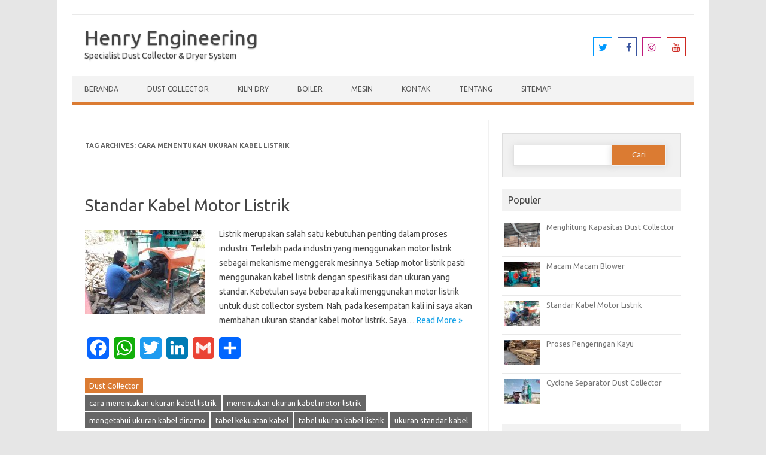

--- FILE ---
content_type: text/html; charset=UTF-8
request_url: https://henryarifuddin.com/tag/cara-menentukan-ukuran-kabel-listrik/
body_size: 7241
content:
<!DOCTYPE html>
<!--[if IE 7]>
<html class="ie ie7" lang="id">
<![endif]-->
<!--[if IE 8]>
<html class="ie ie8" lang="id">
<![endif]-->
<!--[if !(IE 7) | !(IE 8)  ]><!-->
<html lang="id">
<!--<![endif]-->
<head>
<meta charset="UTF-8" />
<meta name="viewport" content="width=device-width" />
<link rel="stylesheet" id="ao_optimized_gfonts" href="https://fonts.googleapis.com/css?family=Ubuntu%3A400%2C700&#038;subset=latin%2Clatin-ext&amp;display=swap"><link rel="profile" href="https://gmpg.org/xfn/11" />
<!--[if lt IE 9]>
<script src="https://henryarifuddin.com/wp-content/themes/iconic-one-pro2.9.7/js/html5.js" type="text/javascript"></script>
<![endif]-->
<meta name='robots' content='index, follow, max-image-preview:large, max-snippet:-1, max-video-preview:-1' />
<!-- This site is optimized with the Yoast SEO plugin v22.0 - https://yoast.com/wordpress/plugins/seo/ -->
<link media="all" href="https://henryarifuddin.com/wp-content/cache/autoptimize/css/autoptimize_19e80617a248687d911f3bfafd8f2794.css" rel="stylesheet"><title>cara menentukan ukuran kabel listrik Archives - Henry Engineering</title>
<link rel="canonical" href="https://henryarifuddin.com/tag/cara-menentukan-ukuran-kabel-listrik/" />
<meta property="og:locale" content="id_ID" />
<meta property="og:type" content="article" />
<meta property="og:title" content="cara menentukan ukuran kabel listrik Archives - Henry Engineering" />
<meta property="og:url" content="https://henryarifuddin.com/tag/cara-menentukan-ukuran-kabel-listrik/" />
<meta property="og:site_name" content="Henry Engineering" />
<meta name="twitter:card" content="summary_large_image" />
<meta name="twitter:site" content="@henry_aldyno" />
<script type="application/ld+json" class="yoast-schema-graph">{"@context":"https://schema.org","@graph":[{"@type":"CollectionPage","@id":"https://henryarifuddin.com/tag/cara-menentukan-ukuran-kabel-listrik/","url":"https://henryarifuddin.com/tag/cara-menentukan-ukuran-kabel-listrik/","name":"cara menentukan ukuran kabel listrik Archives - Henry Engineering","isPartOf":{"@id":"https://henryarifuddin.com/#website"},"primaryImageOfPage":{"@id":"https://henryarifuddin.com/tag/cara-menentukan-ukuran-kabel-listrik/#primaryimage"},"image":{"@id":"https://henryarifuddin.com/tag/cara-menentukan-ukuran-kabel-listrik/#primaryimage"},"thumbnailUrl":"https://henryarifuddin.com/wp-content/uploads/2020/12/standar-ukuran-kabel-motor-listrik.jpg","breadcrumb":{"@id":"https://henryarifuddin.com/tag/cara-menentukan-ukuran-kabel-listrik/#breadcrumb"},"inLanguage":"id"},{"@type":"ImageObject","inLanguage":"id","@id":"https://henryarifuddin.com/tag/cara-menentukan-ukuran-kabel-listrik/#primaryimage","url":"https://henryarifuddin.com/wp-content/uploads/2020/12/standar-ukuran-kabel-motor-listrik.jpg","contentUrl":"https://henryarifuddin.com/wp-content/uploads/2020/12/standar-ukuran-kabel-motor-listrik.jpg","width":600,"height":450,"caption":"ukuran standar kabel motor listrik"},{"@type":"BreadcrumbList","@id":"https://henryarifuddin.com/tag/cara-menentukan-ukuran-kabel-listrik/#breadcrumb","itemListElement":[{"@type":"ListItem","position":1,"name":"Home","item":"https://henryarifuddin.com/"},{"@type":"ListItem","position":2,"name":"cara menentukan ukuran kabel listrik"}]},{"@type":"WebSite","@id":"https://henryarifuddin.com/#website","url":"https://henryarifuddin.com/","name":"Henry Engineering","description":"Specialist Dust Collector &amp; Dryer System","publisher":{"@id":"https://henryarifuddin.com/#organization"},"potentialAction":[{"@type":"SearchAction","target":{"@type":"EntryPoint","urlTemplate":"https://henryarifuddin.com/?s={search_term_string}"},"query-input":"required name=search_term_string"}],"inLanguage":"id"},{"@type":"Organization","@id":"https://henryarifuddin.com/#organization","name":"henryarifuddin","url":"https://henryarifuddin.com/","logo":{"@type":"ImageObject","inLanguage":"id","@id":"https://henryarifuddin.com/#/schema/logo/image/","url":"https://henryarifuddin.com/wp-content/uploads/2019/12/page-tutorial-henry.jpg","contentUrl":"https://henryarifuddin.com/wp-content/uploads/2019/12/page-tutorial-henry.jpg","width":333,"height":222,"caption":"henryarifuddin"},"image":{"@id":"https://henryarifuddin.com/#/schema/logo/image/"},"sameAs":["https://www.facebook.com/people/Henry-Arifuddin/100003105617777","https://twitter.com/henry_aldyno","https://www.instagram.com/henryarifuddin/","https://www.youtube.com/channel/UCENK9V3fc0WfjPYjDWnl77Q"]}]}</script>
<!-- / Yoast SEO plugin. -->
<link rel='dns-prefetch' href='//static.addtoany.com' />
<link href='https://fonts.googleapis.com' rel='preconnect' />
<link href='https://fonts.gstatic.com' crossorigin='anonymous' rel='preconnect' />
<link href='https://www.google-analytics.com' rel='preconnect' />
<link href='https://ajax.googleapis.com' rel='preconnect' />
<link href='https://connect.facebook.net' rel='preconnect' />
<link href='https://www.googletagmanager.com' rel='preconnect' />
<link href='https://maps.google.com' rel='preconnect' />
<link rel="alternate" type="application/rss+xml" title="Henry Engineering &raquo; Feed" href="https://henryarifuddin.com/feed/" />
<link rel="alternate" type="application/rss+xml" title="Henry Engineering &raquo; Umpan Komentar" href="https://henryarifuddin.com/comments/feed/" />
<link rel="alternate" type="application/rss+xml" title="Henry Engineering &raquo; cara menentukan ukuran kabel listrik Umpan Tag" href="https://henryarifuddin.com/tag/cara-menentukan-ukuran-kabel-listrik/feed/" />
<!--[if lt IE 9]>
<link rel='stylesheet' id='themonic-ie-css' href='https://henryarifuddin.com/wp-content/themes/iconic-one-pro2.9.7/css/ie.css' type='text/css' media='all' />
<![endif]-->
<script type="text/javascript" id="addtoany-core-js-before">
/* <![CDATA[ */
window.a2a_config=window.a2a_config||{};a2a_config.callbacks=[];a2a_config.overlays=[];a2a_config.templates={};a2a_localize = {
Share: "Share",
Save: "Save",
Subscribe: "Subscribe",
Email: "Email",
Bookmark: "Bookmark",
ShowAll: "Show all",
ShowLess: "Show less",
FindServices: "Find service(s)",
FindAnyServiceToAddTo: "Instantly find any service to add to",
PoweredBy: "Powered by",
ShareViaEmail: "Share via email",
SubscribeViaEmail: "Subscribe via email",
BookmarkInYourBrowser: "Bookmark in your browser",
BookmarkInstructions: "Press Ctrl+D or \u2318+D to bookmark this page",
AddToYourFavorites: "Add to your favorites",
SendFromWebOrProgram: "Send from any email address or email program",
EmailProgram: "Email program",
More: "More&#8230;",
ThanksForSharing: "Thanks for sharing!",
ThanksForFollowing: "Thanks for following!"
};
/* ]]> */
</script>
<script type="text/javascript" async src="https://static.addtoany.com/menu/page.js" id="addtoany-core-js"></script>
<script src='//henryarifuddin.com/wp-content/cache/wpfc-minified/jpb07t55/i16hz.js' type="text/javascript"></script>
<!-- <script type="text/javascript" src="https://henryarifuddin.com/wp-includes/js/jquery/jquery.min.js" id="jquery-core-js"></script> -->
<!-- <script type="text/javascript" src="https://henryarifuddin.com/wp-includes/js/jquery/jquery-migrate.min.js" id="jquery-migrate-js"></script> -->
<!-- <script type="text/javascript" async src="https://henryarifuddin.com/wp-content/plugins/add-to-any/addtoany.min.js" id="addtoany-jquery-js"></script> -->
<!-- <script type="text/javascript" src="https://henryarifuddin.com/wp-content/themes/iconic-one-pro2.9.7/js/respond.min.js" id="respond-js"></script> -->
<link rel="https://api.w.org/" href="https://henryarifuddin.com/wp-json/" /><link rel="alternate" type="application/json" href="https://henryarifuddin.com/wp-json/wp/v2/tags/185" /><link rel="EditURI" type="application/rsd+xml" title="RSD" href="https://henryarifuddin.com/xmlrpc.php?rsd" />
<meta name="generator" content="WordPress 6.4.4" />
<script id="wpcp_disable_selection" type="text/javascript">
var image_save_msg='You are not allowed to save images!';
var no_menu_msg='Context Menu disabled!';
var smessage = "Silahkan membaca tapi maaf jangan copas";
function disableEnterKey(e)
{
var elemtype = e.target.tagName;
elemtype = elemtype.toUpperCase();
if (elemtype == "TEXT" || elemtype == "TEXTAREA" || elemtype == "INPUT" || elemtype == "PASSWORD" || elemtype == "SELECT" || elemtype == "OPTION" || elemtype == "EMBED")
{
elemtype = 'TEXT';
}
if (e.ctrlKey){
var key;
if(window.event)
key = window.event.keyCode;     //IE
else
key = e.which;     //firefox (97)
//if (key != 17) alert(key);
if (elemtype!= 'TEXT' && (key == 97 || key == 65 || key == 67 || key == 99 || key == 88 || key == 120 || key == 26 || key == 85  || key == 86 || key == 83 || key == 43 || key == 73))
{
if(wccp_free_iscontenteditable(e)) return true;
show_wpcp_message('You are not allowed to copy content or view source');
return false;
}else
return true;
}
}
/*For contenteditable tags*/
function wccp_free_iscontenteditable(e)
{
var e = e || window.event; // also there is no e.target property in IE. instead IE uses window.event.srcElement
var target = e.target || e.srcElement;
var elemtype = e.target.nodeName;
elemtype = elemtype.toUpperCase();
var iscontenteditable = "false";
if(typeof target.getAttribute!="undefined" ) iscontenteditable = target.getAttribute("contenteditable"); // Return true or false as string
var iscontenteditable2 = false;
if(typeof target.isContentEditable!="undefined" ) iscontenteditable2 = target.isContentEditable; // Return true or false as boolean
if(target.parentElement.isContentEditable) iscontenteditable2 = true;
if (iscontenteditable == "true" || iscontenteditable2 == true)
{
if(typeof target.style!="undefined" ) target.style.cursor = "text";
return true;
}
}
////////////////////////////////////
function disable_copy(e)
{	
var e = e || window.event; // also there is no e.target property in IE. instead IE uses window.event.srcElement
var elemtype = e.target.tagName;
elemtype = elemtype.toUpperCase();
if (elemtype == "TEXT" || elemtype == "TEXTAREA" || elemtype == "INPUT" || elemtype == "PASSWORD" || elemtype == "SELECT" || elemtype == "OPTION" || elemtype == "EMBED")
{
elemtype = 'TEXT';
}
if(wccp_free_iscontenteditable(e)) return true;
var isSafari = /Safari/.test(navigator.userAgent) && /Apple Computer/.test(navigator.vendor);
var checker_IMG = '';
if (elemtype == "IMG" && checker_IMG == 'checked' && e.detail >= 2) {show_wpcp_message(alertMsg_IMG);return false;}
if (elemtype != "TEXT")
{
if (smessage !== "" && e.detail == 2)
show_wpcp_message(smessage);
if (isSafari)
return true;
else
return false;
}	
}
//////////////////////////////////////////
function disable_copy_ie()
{
var e = e || window.event;
var elemtype = window.event.srcElement.nodeName;
elemtype = elemtype.toUpperCase();
if(wccp_free_iscontenteditable(e)) return true;
if (elemtype == "IMG") {show_wpcp_message(alertMsg_IMG);return false;}
if (elemtype != "TEXT" && elemtype != "TEXTAREA" && elemtype != "INPUT" && elemtype != "PASSWORD" && elemtype != "SELECT" && elemtype != "OPTION" && elemtype != "EMBED")
{
return false;
}
}	
function reEnable()
{
return true;
}
document.onkeydown = disableEnterKey;
document.onselectstart = disable_copy_ie;
if(navigator.userAgent.indexOf('MSIE')==-1)
{
document.onmousedown = disable_copy;
document.onclick = reEnable;
}
function disableSelection(target)
{
//For IE This code will work
if (typeof target.onselectstart!="undefined")
target.onselectstart = disable_copy_ie;
//For Firefox This code will work
else if (typeof target.style.MozUserSelect!="undefined")
{target.style.MozUserSelect="none";}
//All other  (ie: Opera) This code will work
else
target.onmousedown=function(){return false}
target.style.cursor = "default";
}
//Calling the JS function directly just after body load
window.onload = function(){disableSelection(document.body);};
//////////////////special for safari Start////////////////
var onlongtouch;
var timer;
var touchduration = 1000; //length of time we want the user to touch before we do something
var elemtype = "";
function touchstart(e) {
var e = e || window.event;
// also there is no e.target property in IE.
// instead IE uses window.event.srcElement
var target = e.target || e.srcElement;
elemtype = window.event.srcElement.nodeName;
elemtype = elemtype.toUpperCase();
if(!wccp_pro_is_passive()) e.preventDefault();
if (!timer) {
timer = setTimeout(onlongtouch, touchduration);
}
}
function touchend() {
//stops short touches from firing the event
if (timer) {
clearTimeout(timer);
timer = null;
}
onlongtouch();
}
onlongtouch = function(e) { //this will clear the current selection if anything selected
if (elemtype != "TEXT" && elemtype != "TEXTAREA" && elemtype != "INPUT" && elemtype != "PASSWORD" && elemtype != "SELECT" && elemtype != "EMBED" && elemtype != "OPTION")	
{
if (window.getSelection) {
if (window.getSelection().empty) {  // Chrome
window.getSelection().empty();
} else if (window.getSelection().removeAllRanges) {  // Firefox
window.getSelection().removeAllRanges();
}
} else if (document.selection) {  // IE?
document.selection.empty();
}
return false;
}
};
document.addEventListener("DOMContentLoaded", function(event) { 
window.addEventListener("touchstart", touchstart, false);
window.addEventListener("touchend", touchend, false);
});
function wccp_pro_is_passive() {
var cold = false,
hike = function() {};
try {
const object1 = {};
var aid = Object.defineProperty(object1, 'passive', {
get() {cold = true}
});
window.addEventListener('test', hike, aid);
window.removeEventListener('test', hike, aid);
} catch (e) {}
return cold;
}
/*special for safari End*/
</script>
<script id="wpcp_disable_Right_Click" type="text/javascript">
document.ondragstart = function() { return false;}
function nocontext(e) {
return false;
}
document.oncontextmenu = nocontext;
</script>
<script id="wpcp_css_disable_selection" type="text/javascript">
var e = document.getElementsByTagName('body')[0];
if(e)
{
e.setAttribute('unselectable',"on");
}
</script>
<link rel="icon" href="https://henryarifuddin.com/wp-content/uploads/2020/03/logo-henry-engineering-150x150.png" sizes="32x32" />
<link rel="icon" href="https://henryarifuddin.com/wp-content/uploads/2020/03/logo-henry-engineering-300x300.png" sizes="192x192" />
<link rel="apple-touch-icon" href="https://henryarifuddin.com/wp-content/uploads/2020/03/logo-henry-engineering-300x300.png" />
<meta name="msapplication-TileImage" content="https://henryarifuddin.com/wp-content/uploads/2020/03/logo-henry-engineering-300x300.png" />
</head>
<body data-rsssl=1 class="archive tag tag-cara-menentukan-ukuran-kabel-listrik tag-185 unselectable custom-font-enabled single-author hfeed">
<div id="page" class="site">
<header id="masthead" class="site-header" role="banner">
<div class="top-header">
<a href="https://henryarifuddin.com/" title="Henry Engineering" rel="home">Henry Engineering</a>
<br><a class="site-description">Specialist Dust Collector &amp; Dryer System</a>
</div>
<div class="socialmedia">
<a href="https://twitter.com/henry_aldyno" target="_blank"><i class="fa fa-twitter"></i></a> 
<a href="https://www.facebook.com/henryarifuddin" target="_blank"><i class="fa fa-facebook"></i></a>
<a href="https://www.instagram.com/henryarifuddin/" rel="author" target="_blank"><i class="fa fa-instagram"></i></a>
<a class="rss" href="https://www.youtube.com/channel/UCENK9V3fc0WfjPYjDWnl77Q" target="_blank"><i class="fa fa-youtube"></i></a>	
</div>
<nav id="site-navigation" class="themonic-nav" role="navigation">
<a class="assistive-text" href="#main" title="Skip to content">Skip to content</a>
<ul id="menu-top" class="nav-menu"><li id="menu-item-153" class="menu-item menu-item-type-custom menu-item-object-custom menu-item-home menu-item-153"><a href="https://henryarifuddin.com/">Beranda</a></li>
<li id="menu-item-174" class="menu-item menu-item-type-taxonomy menu-item-object-category menu-item-174"><a href="https://henryarifuddin.com/category/dustcollector/">Dust Collector</a></li>
<li id="menu-item-175" class="menu-item menu-item-type-taxonomy menu-item-object-category menu-item-175"><a href="https://henryarifuddin.com/category/kilndry/">Kiln Dry</a></li>
<li id="menu-item-793" class="menu-item menu-item-type-taxonomy menu-item-object-category menu-item-793"><a href="https://henryarifuddin.com/category/boiler/">Boiler</a></li>
<li id="menu-item-838" class="menu-item menu-item-type-taxonomy menu-item-object-category menu-item-838"><a href="https://henryarifuddin.com/category/mesin/">Mesin</a></li>
<li id="menu-item-156" class="menu-item menu-item-type-post_type menu-item-object-page menu-item-156"><a href="https://henryarifuddin.com/kontak/">Kontak</a></li>
<li id="menu-item-154" class="menu-item menu-item-type-post_type menu-item-object-page menu-item-154"><a href="https://henryarifuddin.com/tentang/">Tentang</a></li>
<li id="menu-item-473" class="menu-item menu-item-type-post_type menu-item-object-page menu-item-473"><a href="https://henryarifuddin.com/sitemap/">Sitemap</a></li>
</ul>		</nav><!-- #site-navigation -->
<div class="clear"></div>
</header><!-- #masthead -->
<div id="main" class="wrapper">	
<section id="primary" class="site-content">
<div id="content" role="main">
<header class="archive-header">
<h1 class="archive-title">Tag Archives: <span>cara menentukan ukuran kabel listrik</span></h1>
</header><!-- .archive-header -->
<article id="post-440" class="post-440 post type-post status-publish format-standard has-post-thumbnail hentry category-dustcollector tag-cara-menentukan-ukuran-kabel-listrik tag-menentukan-ukuran-kabel-motor-listrik tag-mengetahui-ukuran-kabel-dinamo tag-tabel-kekuatan-kabel tag-tabel-ukuran-kabel-listrik tag-ukuran-standar-kabel">
<header class="entry-header">
<h2 class="entry-title">
<a href="https://henryarifuddin.com/standar-kabel-motor-listrik/" title="Permalink to Standar Kabel Motor Listrik" rel="bookmark">Standar Kabel Motor Listrik</a>
</h2>
</header><!-- .entry-header -->
<div class="entry-summary">
<!-- Ico nic One home page thumbnail with custom excerpt -->
<div class="excerpt-thumb">
<a href="https://henryarifuddin.com/standar-kabel-motor-listrik/" title="Permalink to Standar Kabel Motor Listrik" rel="bookmark">
<img width="200" height="140" data-srcset="https://henryarifuddin.com/wp-content/uploads/2020/12/standar-ukuran-kabel-motor-listrik-200x140.jpg 200w, https://henryarifuddin.com/wp-content/uploads/2020/12/standar-ukuran-kabel-motor-listrik-60x42.jpg 60w" data-src="https://henryarifuddin.com/wp-content/uploads/2020/12/standar-ukuran-kabel-motor-listrik-200x140.jpg" src="data:image/svg+xml,%3Csvg%20xmlns=%22http://www.w3.org/2000/svg%22%20viewBox=%220%200%20200%20140%22%3E%3C/svg%3E" class="alignleft wp-post-image lazyload" alt="ukuran standar kabel motor listrik" decoding="async" sizes="(max-width: 200px) 100vw, 200px" width="200" />				</a>
</div>
<p>Listrik merupakan salah satu kebutuhan penting dalam proses industri. Terlebih pada industri yang menggunakan motor listrik sebagai mekanisme menggerak mesinnya. Setiap motor listrik pasti menggunakan kabel listrik dengan spesifikasi dan ukuran yang standar. Kebetulan saya beberapa kali menggunakan motor listrik untuk dust collector system. Nah, pada kesempatan kali ini saya akan membahan ukuran standar kabel motor listrik. Saya… <span class="read-more"><a href="https://henryarifuddin.com/standar-kabel-motor-listrik/">Read More &raquo;</a></span></p>
<div class="addtoany_share_save_container addtoany_content addtoany_content_bottom"><div class="a2a_kit a2a_kit_size_36 addtoany_list" data-a2a-url="https://henryarifuddin.com/standar-kabel-motor-listrik/" data-a2a-title="Standar Kabel Motor Listrik"><a class="a2a_button_facebook" href="https://www.addtoany.com/add_to/facebook?linkurl=https%3A%2F%2Fhenryarifuddin.com%2Fstandar-kabel-motor-listrik%2F&amp;linkname=Standar%20Kabel%20Motor%20Listrik" title="Facebook" rel="nofollow noopener" target="_blank"></a><a class="a2a_button_whatsapp" href="https://www.addtoany.com/add_to/whatsapp?linkurl=https%3A%2F%2Fhenryarifuddin.com%2Fstandar-kabel-motor-listrik%2F&amp;linkname=Standar%20Kabel%20Motor%20Listrik" title="WhatsApp" rel="nofollow noopener" target="_blank"></a><a class="a2a_button_twitter" href="https://www.addtoany.com/add_to/twitter?linkurl=https%3A%2F%2Fhenryarifuddin.com%2Fstandar-kabel-motor-listrik%2F&amp;linkname=Standar%20Kabel%20Motor%20Listrik" title="Twitter" rel="nofollow noopener" target="_blank"></a><a class="a2a_button_linkedin" href="https://www.addtoany.com/add_to/linkedin?linkurl=https%3A%2F%2Fhenryarifuddin.com%2Fstandar-kabel-motor-listrik%2F&amp;linkname=Standar%20Kabel%20Motor%20Listrik" title="LinkedIn" rel="nofollow noopener" target="_blank"></a><a class="a2a_button_google_gmail" href="https://www.addtoany.com/add_to/google_gmail?linkurl=https%3A%2F%2Fhenryarifuddin.com%2Fstandar-kabel-motor-listrik%2F&amp;linkname=Standar%20Kabel%20Motor%20Listrik" title="Gmail" rel="nofollow noopener" target="_blank"></a><a class="a2a_dd addtoany_share_save addtoany_share" href="https://www.addtoany.com/share"></a></div></div>		</div><!-- .entry-summary -->
<footer class="entry-meta">
<div class="categories"><a href="https://henryarifuddin.com/category/dustcollector/" rel="category tag">Dust Collector</a></div>
<div class="tags"><a href="https://henryarifuddin.com/tag/cara-menentukan-ukuran-kabel-listrik/" rel="tag">cara menentukan ukuran kabel listrik</a> <a href="https://henryarifuddin.com/tag/menentukan-ukuran-kabel-motor-listrik/" rel="tag">menentukan ukuran kabel motor listrik</a> <a href="https://henryarifuddin.com/tag/mengetahui-ukuran-kabel-dinamo/" rel="tag">mengetahui ukuran kabel dinamo</a> <a href="https://henryarifuddin.com/tag/tabel-kekuatan-kabel/" rel="tag">tabel kekuatan kabel</a> <a href="https://henryarifuddin.com/tag/tabel-ukuran-kabel-listrik/" rel="tag">tabel ukuran kabel listrik</a> <a href="https://henryarifuddin.com/tag/ukuran-standar-kabel/" rel="tag">ukuran standar kabel</a></div>
<div class="clear"></div>
</footer><!-- .entry-meta -->
</article><!-- #post -->
<div class="themonic-pagination"></div>
<div style="display: block; clear: both;"></div>
</div><!-- #content -->
</section><!-- #primary -->
<div id="secondary" class="widget-area" role="complementary">
<aside id="search-3" class="widget widget_search"><form role="search" method="get" id="searchform" class="searchform" action="https://henryarifuddin.com/">
<div>
<label class="screen-reader-text" for="s">Cari untuk:</label>
<input type="text" value="" name="s" id="s" />
<input type="submit" id="searchsubmit" value="Cari" />
</div>
</form></aside><aside id="iop-popular-posts-widget-2" class="widget io_popular_widget"><p class="widget-title">Populer</p>
<!-- Begin popular posts -->
<div class="themonicpt">
<ul>
<li>
<a href="https://henryarifuddin.com/menghitung-kapasitas-dust-collector/"><img width="60" height="40" data-srcset="https://henryarifuddin.com/wp-content/uploads/2020/01/cara-menghitung-kapasitas-dust-collector.jpg 333w, https://henryarifuddin.com/wp-content/uploads/2020/01/cara-menghitung-kapasitas-dust-collector-300x200.jpg 300w" data-src="https://henryarifuddin.com/wp-content/uploads/2020/01/cara-menghitung-kapasitas-dust-collector.jpg" src="data:image/svg+xml,%3Csvg%20xmlns=%22http://www.w3.org/2000/svg%22%20viewBox=%220%200%2060%2040%22%3E%3C/svg%3E" class="attachment-themonic-thumbnail size-themonic-thumbnail wp-post-image lazyload" alt="cara menghitung kapasitas dust collector" decoding="async" loading="lazy" sizes="(max-width: 60px) 100vw, 60px" width="60" /></a>
<a href="https://henryarifuddin.com/menghitung-kapasitas-dust-collector/">Menghitung Kapasitas Dust Collector</a>
</li>
<li>
<a href="https://henryarifuddin.com/macam-macam-blower/"><img width="60" height="42" data-srcset="https://henryarifuddin.com/wp-content/uploads/2020/04/macam-macam-blower-industri-60x42.jpg 60w, https://henryarifuddin.com/wp-content/uploads/2020/04/macam-macam-blower-industri-200x140.jpg 200w" data-src="https://henryarifuddin.com/wp-content/uploads/2020/04/macam-macam-blower-industri-60x42.jpg" src="data:image/svg+xml,%3Csvg%20xmlns=%22http://www.w3.org/2000/svg%22%20viewBox=%220%200%2060%2042%22%3E%3C/svg%3E" class="attachment-themonic-thumbnail size-themonic-thumbnail wp-post-image lazyload" alt="macam macam blower industri" decoding="async" loading="lazy" sizes="(max-width: 60px) 100vw, 60px" width="60" /></a>
<a href="https://henryarifuddin.com/macam-macam-blower/">Macam Macam Blower</a>
</li>
<li>
<a href="https://henryarifuddin.com/standar-kabel-motor-listrik/"><img width="60" height="42" data-srcset="https://henryarifuddin.com/wp-content/uploads/2020/12/standar-ukuran-kabel-motor-listrik-60x42.jpg 60w, https://henryarifuddin.com/wp-content/uploads/2020/12/standar-ukuran-kabel-motor-listrik-200x140.jpg 200w" data-src="https://henryarifuddin.com/wp-content/uploads/2020/12/standar-ukuran-kabel-motor-listrik-60x42.jpg" src="data:image/svg+xml,%3Csvg%20xmlns=%22http://www.w3.org/2000/svg%22%20viewBox=%220%200%2060%2042%22%3E%3C/svg%3E" class="attachment-themonic-thumbnail size-themonic-thumbnail wp-post-image lazyload" alt="ukuran standar kabel motor listrik" decoding="async" loading="lazy" sizes="(max-width: 60px) 100vw, 60px" width="60" /></a>
<a href="https://henryarifuddin.com/standar-kabel-motor-listrik/">Standar Kabel Motor Listrik</a>
</li>
<li>
<a href="https://henryarifuddin.com/proses-pengeringan-kayu/"><img width="60" height="42" data-srcset="https://henryarifuddin.com/wp-content/uploads/2023/04/proses-pengeringan-kayu-60x42.jpg 60w, https://henryarifuddin.com/wp-content/uploads/2023/04/proses-pengeringan-kayu-200x140.jpg 200w" data-src="https://henryarifuddin.com/wp-content/uploads/2023/04/proses-pengeringan-kayu-60x42.jpg" src="data:image/svg+xml,%3Csvg%20xmlns=%22http://www.w3.org/2000/svg%22%20viewBox=%220%200%2060%2042%22%3E%3C/svg%3E" class="attachment-themonic-thumbnail size-themonic-thumbnail wp-post-image lazyload" alt="proses pengeringan kayu" decoding="async" loading="lazy" sizes="(max-width: 60px) 100vw, 60px" width="60" /></a>
<a href="https://henryarifuddin.com/proses-pengeringan-kayu/">Proses Pengeringan Kayu</a>
</li>
<li>
<a href="https://henryarifuddin.com/cyclone-separator-dust-collector/"><img width="60" height="42" data-srcset="https://henryarifuddin.com/wp-content/uploads/2020/08/cyclone-separator-dust-collector-60x42.jpg 60w, https://henryarifuddin.com/wp-content/uploads/2020/08/cyclone-separator-dust-collector-200x140.jpg 200w" data-src="https://henryarifuddin.com/wp-content/uploads/2020/08/cyclone-separator-dust-collector-60x42.jpg" src="data:image/svg+xml,%3Csvg%20xmlns=%22http://www.w3.org/2000/svg%22%20viewBox=%220%200%2060%2042%22%3E%3C/svg%3E" class="attachment-themonic-thumbnail size-themonic-thumbnail wp-post-image lazyload" alt="cyclone separator dust collector" decoding="async" loading="lazy" sizes="(max-width: 60px) 100vw, 60px" width="60" /></a>
<a href="https://henryarifuddin.com/cyclone-separator-dust-collector/">Cyclone Separator Dust Collector</a>
</li>
</ul>
</div> 
<!-- End recent posts -->
<!-- End container -->
</aside>      <aside id="themonicwidget-2" class="widget widget_themonicwidget">         <p class="widget-title">Terbaru</p> 
<div class="themonicpt">        
<ul>
<li>
<a href="https://henryarifuddin.com/menghitung-motor-blower-dust-collector/"><img width="60" height="42" data-srcset="https://henryarifuddin.com/wp-content/uploads/2024/06/menghitung-power-motor-blower-dust-collector-60x42.jpg 60w, https://henryarifuddin.com/wp-content/uploads/2024/06/menghitung-power-motor-blower-dust-collector-200x140.jpg 200w" data-src="https://henryarifuddin.com/wp-content/uploads/2024/06/menghitung-power-motor-blower-dust-collector-60x42.jpg" src="data:image/svg+xml,%3Csvg%20xmlns=%22http://www.w3.org/2000/svg%22%20viewBox=%220%200%2060%2042%22%3E%3C/svg%3E" class="attachment-themonic-thumbnail size-themonic-thumbnail wp-post-image lazyload" alt="menghitung power motor blower dust collector" decoding="async" loading="lazy" sizes="(max-width: 60px) 100vw, 60px" width="60" /></a>
<a href="https://henryarifuddin.com/menghitung-motor-blower-dust-collector/">Menghitung Motor Blower Dust Collector</a>
</li> 
<li>
<a href="https://henryarifuddin.com/pan-granulator-pembuat-granulasi-pupuk/"><img width="60" height="42" data-srcset="https://henryarifuddin.com/wp-content/uploads/2024/02/pan-granulator-pembuat-granulasi-pupuk-60x42.jpg 60w, https://henryarifuddin.com/wp-content/uploads/2024/02/pan-granulator-pembuat-granulasi-pupuk-200x140.jpg 200w" data-src="https://henryarifuddin.com/wp-content/uploads/2024/02/pan-granulator-pembuat-granulasi-pupuk-60x42.jpg" src="data:image/svg+xml,%3Csvg%20xmlns=%22http://www.w3.org/2000/svg%22%20viewBox=%220%200%2060%2042%22%3E%3C/svg%3E" class="attachment-themonic-thumbnail size-themonic-thumbnail wp-post-image lazyload" alt="pan granulator pembuat granulasi pupuk" decoding="async" loading="lazy" sizes="(max-width: 60px) 100vw, 60px" width="60" /></a>
<a href="https://henryarifuddin.com/pan-granulator-pembuat-granulasi-pupuk/">Pan Granulator Pembuat Granulasi Pupuk</a>
</li> 
<li>
<a href="https://henryarifuddin.com/mengenal-sistem-dust-collector-pada-industri/"><img width="60" height="42" data-srcset="https://henryarifuddin.com/wp-content/uploads/2024/02/mengenal-sistem-dust-collector-pada-industri-60x42.jpg 60w, https://henryarifuddin.com/wp-content/uploads/2024/02/mengenal-sistem-dust-collector-pada-industri-200x140.jpg 200w" data-src="https://henryarifuddin.com/wp-content/uploads/2024/02/mengenal-sistem-dust-collector-pada-industri-60x42.jpg" src="data:image/svg+xml,%3Csvg%20xmlns=%22http://www.w3.org/2000/svg%22%20viewBox=%220%200%2060%2042%22%3E%3C/svg%3E" class="attachment-themonic-thumbnail size-themonic-thumbnail wp-post-image lazyload" alt="mengenal sistem dust collector pada industi" decoding="async" loading="lazy" sizes="(max-width: 60px) 100vw, 60px" width="60" /></a>
<a href="https://henryarifuddin.com/mengenal-sistem-dust-collector-pada-industri/">Mengenal Sistem Dust Collector pada Industri</a>
</li> 
<li>
<a href="https://henryarifuddin.com/rotary-screen-mesin-sortir/"><img width="60" height="42" data-srcset="https://henryarifuddin.com/wp-content/uploads/2024/02/rotary-screen-mesin-sortir-material-60x42.jpg 60w, https://henryarifuddin.com/wp-content/uploads/2024/02/rotary-screen-mesin-sortir-material-200x140.jpg 200w" data-src="https://henryarifuddin.com/wp-content/uploads/2024/02/rotary-screen-mesin-sortir-material-60x42.jpg" src="data:image/svg+xml,%3Csvg%20xmlns=%22http://www.w3.org/2000/svg%22%20viewBox=%220%200%2060%2042%22%3E%3C/svg%3E" class="attachment-themonic-thumbnail size-themonic-thumbnail wp-post-image lazyload" alt="rotary screen mesin sortir material" decoding="async" loading="lazy" sizes="(max-width: 60px) 100vw, 60px" width="60" /></a>
<a href="https://henryarifuddin.com/rotary-screen-mesin-sortir/">Rotary Screen Mesin Sortir</a>
</li> 
<li>
<a href="https://henryarifuddin.com/rotary-dryer-pengering-serbaguna/"><img width="60" height="42" data-srcset="https://henryarifuddin.com/wp-content/uploads/2024/02/rotary-dryer-pengering-serbaguna-60x42.jpg 60w, https://henryarifuddin.com/wp-content/uploads/2024/02/rotary-dryer-pengering-serbaguna-200x140.jpg 200w" data-src="https://henryarifuddin.com/wp-content/uploads/2024/02/rotary-dryer-pengering-serbaguna-60x42.jpg" src="data:image/svg+xml,%3Csvg%20xmlns=%22http://www.w3.org/2000/svg%22%20viewBox=%220%200%2060%2042%22%3E%3C/svg%3E" class="attachment-themonic-thumbnail size-themonic-thumbnail wp-post-image lazyload" alt="rotary dryer pengering serbaguna" decoding="async" loading="lazy" sizes="(max-width: 60px) 100vw, 60px" width="60" /></a>
<a href="https://henryarifuddin.com/rotary-dryer-pengering-serbaguna/">Rotary Dryer Pengering Serbaguna</a>
</li> 
</ul><div class="clear"></div>
</div>
</aside>		</div><!-- #secondary -->
	</div><!-- #main .wrapper -->
<footer id="colophon" role="contentinfo">
<div class="site-info">
<div class="footercopy">Henryarifuddin.com Copyright 2012 - 2020</div>
<div class="footercredit">Design By<a href="https://istanait.com" target="_blank">Istana IT</a></div>
<div class="clear"></div>
</div><!-- .site-info -->
</footer><!-- #colophon -->
<div class="site-wordpress">
</div><!-- .site-info -->
<div class="clear"></div>
<div class="footer-analytics"><script>
(function(e,t,n,i,s,a,c){e[n]=e[n]||function(){(e[n].q=e[n].q||[]).push(arguments)}
;a=t.createElement(i);c=t.getElementsByTagName(i)[0];a.async=true;a.src=s
;c.parentNode.insertBefore(a,c)
})(window,document,"galite","script","https://cdn.jsdelivr.net/npm/ga-lite@2/dist/ga-lite.min.js");
galite('create', 'UA-49082556-4', 'auto');
galite('send', 'pageview');
</script></div>
</div><!-- #page -->
<div id="wpcp-error-message" class="msgmsg-box-wpcp hideme"><span>error: </span>Silahkan membaca tapi maaf jangan copas</div>
<script>
var timeout_result;
function show_wpcp_message(smessage)
{
if (smessage !== "")
{
var smessage_text = '<span>Alert: </span>'+smessage;
document.getElementById("wpcp-error-message").innerHTML = smessage_text;
document.getElementById("wpcp-error-message").className = "msgmsg-box-wpcp warning-wpcp showme";
clearTimeout(timeout_result);
timeout_result = setTimeout(hide_message, 3000);
}
}
function hide_message()
{
document.getElementById("wpcp-error-message").className = "msgmsg-box-wpcp warning-wpcp hideme";
}
</script>
<div id="qlwapp" class="qlwapp qlwapp-free qlwapp-button qlwapp-bottom-right qlwapp-all qlwapp-rounded">
<div class="qlwapp-container">
<a class="qlwapp-toggle" data-action="open" data-phone="6281217739286" data-message="Hello Henry ..." role="button" tabindex="0" target="_blank">
<i class="qlwapp-icon qlwapp-whatsapp-icon"></i>
<i class="qlwapp-close" data-action="close">&times;</i>
<span class="qlwapp-text">0812-1773-9286</span>
</a>
</div>
</div>
<script type="text/javascript" src="https://henryarifuddin.com/wp-content/themes/iconic-one-pro2.9.7/js/selectnav.js" id="themonic-mobile-navigation-js"></script>
<script type="text/javascript" id="lazysizes-js-before">
/* <![CDATA[ */
window.lazySizesConfig = window.lazySizesConfig || {};    
/* ]]> */
</script>
<script type="text/javascript" async="async" src="https://henryarifuddin.com/wp-content/plugins/lazy-load-optimizer/assets/frontend/js/lazysizes.min.js" id="lazysizes-js"></script>
<script type="text/javascript" src="https://henryarifuddin.com/wp-content/plugins/wp-whatsapp-chat/build/frontend/js/index.js" id="qlwapp-js"></script>
</body>
</html><!-- WP Fastest Cache file was created in 0.22477793693542 seconds, on 21-06-24 5:26:14 -->